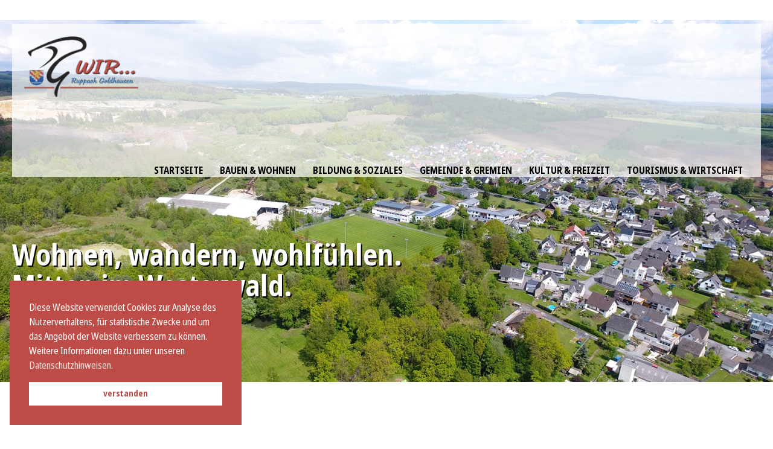

--- FILE ---
content_type: text/html; charset=utf-8
request_url: https://www.ruppach-goldhausen.de/datenschutz.html
body_size: 4674
content:
<!DOCTYPE html>
<html lang="de">
<head>
<meta charset="utf-8">
<title>Datenschutzhinweise der Webseite ruppach-goldhausen.de - Ruppach-Goldhausen</title>
<base href="https://www.ruppach-goldhausen.de/">
<meta name="robots" content="index,follow">
<meta name="description" content="Datenschutzhinweise zum Besuch unserer Internetseite der Ortsgemeinde Ruppach-Goldhausen im Westerwaldkreis.">
<meta name="generator" content="Contao Open Source CMS">
<meta name="viewport" content="width=device-width,initial-scale=1.0">
<link rel="stylesheet" href="assets/css/layout.min.css,responsive.min.css,mobile-menu.min.css,cookiecons...-e753468f.css"><script src="assets/js/jquery.min.js,mobile-menu.jquery.min.js,cookieconsent.min.js-85cc9942.js"></script><script>window.addEventListener("load",function(){window.cookieconsent.initialise({"theme":"block","content":{"header":"","message":"Diese Website verwendet Cookies zur Analyse des Nutzerverhaltens, f\u00fcr statistische Zwecke und um das Angebot der Website verbessern zu k\u00f6nnen. Weitere Informationen dazu unter unseren","dismiss":"verstanden","link":"Datenschutzhinweisen.","close":"","href":"startpunkt.html"},"type":"info","layout":"basic","position":"bottom-left","cookie":{"name":"cookieconsent_status","path":"\/","domain":"www.ruppach-goldhausen.de","expiryDays":365},"palette":{"popup":{"background":"#bd4b46","text":"#ffffff"},"button":{"background":"#ffffff","text":"#bd4b46"}}})})</script><meta name="thumbnail" content="https://www.ruppach-goldhausen.de/assets/images/4/slider-startseite-1-26ca1f22.jpg">
<meta property="og:image" content="https://www.ruppach-goldhausen.de/assets/images/4/slider-startseite-1-26ca1f22.jpg">
<meta property="og:image:width" content="1200">
<meta property="og:image:height" content="705"><link rel="stylesheet" href="https://use.typekit.net/yon8eow.css" />
</head>
<body id="top" class="subpage" itemscope itemtype="http://schema.org/WebPage">
<div id="wrapper">
<header id="header">
<div class="inside">
<!-- indexer::stop -->
<div class="mod_mobile_menu block" id="mobilenav">
<div id="mobile-menu-7-trigger" class="mobile_menu_trigger">
<div class="navtrigger">☰</div></div>
<div id="mobile-menu-7" class="mobile_menu">
<div class="inner">
<a href="#" data-mobile-menu="close" class="navclose">X</a>
<!-- indexer::stop -->
<nav class="mod_navigation block" id="mnav" itemscope itemtype="http://schema.org/SiteNavigationElement">
<a href="datenschutz.html#skipNavigation9" class="invisible">Navigation überspringen</a>
<ul class="level_1">
<li class="sibling first"><a href="./" title="Ruppach-Goldhausen - Wohnen, wandern, wohlfühlen!" class="sibling first" itemprop="url"><span itemprop="name">Startseite</span></a></li>
<li class="sibling"><a href="bauen-wohnen.html" title="Bauen &amp; Wohnen in Ruppach-Goldhausen: Fläche zum Erleben." class="sibling" itemprop="url"><span itemprop="name">Bauen & Wohnen</span></a></li>
<li class="sibling"><a href="bildung-soziales.html" title="Bildung &amp; Soziales in Ruppach-Goldhausen" class="sibling" itemprop="url"><span itemprop="name">Bildung & Soziales</span></a></li>
<li class="sibling"><a href="gemeinde-gremien.html" title="Gemeinde &amp; Gremien: Wir alle für Sie, für Dich, für UNS!" class="sibling" itemprop="url"><span itemprop="name">Gemeinde & Gremien</span></a></li>
<li class="sibling"><a href="kultur-freizeit.html" title="Kultur und Vereine in Ruppach-Goldhausen" class="sibling" itemprop="url"><span itemprop="name">Kultur & Freizeit</span></a></li>
<li class="sibling last"><a href="tourismus-wirtschaft.html" title="Tourismus &amp; Wirtschaft in Ruppach-Goldhausen" class="sibling last" itemprop="url"><span itemprop="name">Tourismus & Wirtschaft</span></a></li>
</ul>
<span id="skipNavigation9" class="invisible"></span>
</nav>
<!-- indexer::continue -->
</div>
</div>
<script>(function($){$('#mobile-menu-7').mobileMenu({'animation':!0,'animationSpeed':350,'breakPoint':1260,'offCanvas':!1,'overlay':!1,'disableNavigation':!1,'parentTogglers':!1,'closeOnLinkClick':!1,'keepInPlace':!1,'position':'left','size':'65','trigger':$('#mobile-menu-7-trigger')})})(jQuery)</script>
</div>
<!-- indexer::continue -->
<div id="logo"><a href="startpunkt.html" title="Ruppach-Goldhausen"><img src="files/rg/img/ruppach-goldhausen-logo.jpg" alt="Ruppach Goldhausen Logo" /></a></div>
<!-- indexer::stop -->
<nav class="mod_navigation block" id="mainnav" itemscope itemtype="http://schema.org/SiteNavigationElement">
<a href="datenschutz.html#skipNavigation2" class="invisible">Navigation überspringen</a>
<ul class="level_1">
<li class="sibling first"><a href="./" title="Ruppach-Goldhausen - Wohnen, wandern, wohlfühlen!" class="sibling first" itemprop="url"><span itemprop="name">Startseite</span></a></li>
<li class="sibling"><a href="bauen-wohnen.html" title="Bauen &amp; Wohnen in Ruppach-Goldhausen: Fläche zum Erleben." class="sibling" itemprop="url"><span itemprop="name">Bauen & Wohnen</span></a></li>
<li class="sibling"><a href="bildung-soziales.html" title="Bildung &amp; Soziales in Ruppach-Goldhausen" class="sibling" itemprop="url"><span itemprop="name">Bildung & Soziales</span></a></li>
<li class="sibling"><a href="gemeinde-gremien.html" title="Gemeinde &amp; Gremien: Wir alle für Sie, für Dich, für UNS!" class="sibling" itemprop="url"><span itemprop="name">Gemeinde & Gremien</span></a></li>
<li class="sibling"><a href="kultur-freizeit.html" title="Kultur und Vereine in Ruppach-Goldhausen" class="sibling" itemprop="url"><span itemprop="name">Kultur & Freizeit</span></a></li>
<li class="sibling last"><a href="tourismus-wirtschaft.html" title="Tourismus &amp; Wirtschaft in Ruppach-Goldhausen" class="sibling last" itemprop="url"><span itemprop="name">Tourismus & Wirtschaft</span></a></li>
</ul>
<span id="skipNavigation2" class="invisible"></span>
</nav>
<!-- indexer::continue -->
</div>
</header>
<div class="custom">
<div id="sliderbox">
<div class="inside">
<div class="mod_article first last block" id="article-24">
<div class="ce_image first block">
<figure class="image_container">
<img src="files/rg/img/slider-startseite-1.jpg" width="1600" height="940" alt="Ruppach-Goldhausen Luftaufnahme" title="Ruppach-Goldhausen Luftaufnahme" itemprop="image">
</figure>
</div>
<div class="ce_text sliderheadline last block">
<p>Wohnen, wandern, wohlfühlen.<br>Mitten im Westerwald.</p>
</div>
</div>
</div>
</div>
</div>
<div id="container">
<main id="main">
<div class="inside">
<div class="mod_article first last block" id="article-14">
<h1 class="ce_headline first">
Datenschutz</h1>
<div class="ce_text last block">
<h2>Hinweis zum Datenschutz</h2>
<p>Die Nutzung unserer Webseite ist in der Regel ohne Angabe personenbezogener Daten möglich. &#34;Personenbezogene Daten&#34; sind alle Informationen, die sich auf eine identifizierte oder identifizierbare natürliche Person beziehen.</p>
<p>Die Betreiber dieser Seiten nehmen den Schutz Ihrer persönlichen Daten sehr ernst. Wir behandeln Ihre personenbezogenen Daten vertraulich und entsprechend der gesetzlichen Datenschutzvorschriften sowie dieser Datenschutzerklärung.</p>
<p>Personenbezogene Daten werden von uns vertraulich behandelt und nur zu den genannten Zwecken verwendet.</p>
<p>Wir weisen darauf hin, dass die Datenübertragung im Internet (z.B. bei der Kommunikation per E-Mail) Sicherheitslücken aufweisen kann. Ein lückenloser Schutz der Daten vor dem Zugriff durch Dritte ist nicht möglich.</p>
<h2>Verantwortlicher für den Datenschutz</h2>
<p><strong>Ortsgemeindeverwaltung</strong> <br>Ortsbürgermeister Sascha Stein<br>Hauptstraße 52 <br>56412 Ruppach-Goldhausen <br>Telefon: (0 26 02) 99 80 80 <br>Fax: (0 26 02) 99 80 81 <br>E-Mail: &#103;&#x65;&#109;&#x65;&#105;&#x6E;&#100;&#x65;&#46;&#x72;&#117;&#x70;&#112;&#x61;&#99;&#x68;&#45;&#x67;&#111;&#x6C;&#100;&#x68;&#97;&#x75;&#115;&#x65;&#110;&#x40;&#116;&#x2D;&#111;&#x6E;&#108;&#x69;&#110;&#x65;&#46;&#x64;&#101;</p>
<h2>Arten der Verarbeitung</h2>
<ul>
<li>Bestandsdaten (z.B. Namen, Adressen),</li>
<li>Kontaktdaten (z.B. E-Mail, Telefonnummern),</li>
<li>Inhaltsdaten (z.B. Texteingaben),</li>
<li>Nutzungsdaten (z.B. Zugriffszeiten) und</li>
<li>Meta-/Kommunikationsdaten (z.B., Geräte-Informationen, IP-Adressen).</li>
</ul>
<h2>Zweck der Verarbeitung</h2>
<ul>
<li>Zurverfügungstellung des Onlineangebotes,</li>
<li>Beantwortung von Kontaktanfragen und Kommunikation mit Nutzern,</li>
<li>Sicherheitsmaßnahmen und</li>
<li>Reichweitenmessung/Marketing</li>
</ul>
<h2>Cookies</h2>
<p>Die Internetseiten verwenden teilweise so genannte Cookies. Cookies richten auf Ihrem Rechner keinen Schaden an und enthalten keine Viren. Cookies dienen dazu, unser Angebot nutzerfreundlicher, effektiver und sicherer zu machen. Cookies sind kleine Textdateien, die auf Ihrem Rechner abgelegt werden und die Ihr Browser speichert.</p>
<p>Die meisten der von uns verwendeten Cookies sind so genannte „Session-Cookies“. Sie werden nach Ende Ihres Besuchs automatisch gelöscht. Andere Cookies bleiben auf Ihrem Endgerät gespeichert, bis Sie diese löschen. Diese Cookies ermöglichen es uns, Ihren Browser beim nächsten Besuch wiederzuerkennen.</p>
<p>Sie können Ihren Browser so einstellen, dass Sie über das Setzen von Cookies informiert werden und Cookies nur im Einzelfall erlauben, die Annahme von Cookies für bestimmte Fälle oder generell ausschließen sowie das automatische Löschen der Cookies beim Schließen des Browser aktivieren. Bei der Deaktivierung von Cookies kann die Funktionalität dieser Website eingeschränkt sein.</p>
<h2>Server-Log-Files</h2>
<p>Der Provider der Seiten erhebt und speichert automatisch Informationen in so genannten Server-Log Files, die Ihr Browser automatisch an uns übermittelt. Dies sind:</p>
<ul>
<li>Browsertyp und Browserversion</li>
<li>verwendetes Betriebssystem</li>
<li>Referrer URL</li>
<li>Hostname des zugreifenden Rechners</li>
<li>Uhrzeit der Serveranfrage</li>
</ul>
<p><br>Diese Daten sind nicht bestimmten Personen zuordenbar. Eine Zusammenführung dieser Daten mit anderen Datenquellen wird nicht vorgenommen. Wir behalten uns vor, diese Daten nachträglich zu prüfen, wenn uns konkrete Anhaltspunkte für eine rechtswidrige Nutzung bekannt werden.</p>
<h2>Datenschutz</h2>
<p>Die Betreiber dieser Seiten nehmen den Schutz Ihrer persönlichen Daten sehr ernst. Wir behandeln Ihre personenbezogenen Daten vertraulich und entsprechend der gesetzlichen Datenschutzvorschriften sowie dieser Datenschutzerklärung.</p>
<p>Die Nutzung unserer Webseite ist in der Regel ohne Angabe personenbezogener Daten möglich. Soweit auf unseren Seiten personenbezogene Daten (beispielsweise Name, Anschrift oder E-Mail-Adressen) erhoben werden, erfolgt dies, soweit möglich, stets auf freiwilliger Basis. Diese Daten werden ohne Ihre ausdrückliche Zustimmung nicht an Dritte weitergegeben.</p>
<p>Wir weisen darauf hin, dass die Datenübertragung im Internet (z.B. bei der Kommunikation per E-Mail) Sicherheitslücken aufweisen kann. Ein lückenloser Schutz der Daten vor dem Zugriff durch Dritte ist nicht möglich.</p>
<p>&nbsp;</p>
<h2>Kontaktformular</h2>
<p>Wenn Sie uns per Kontaktformular Anfragen zukommen lassen, werden Ihre Angaben aus dem Anfrageformular inklusive der von Ihnen dort angegebenen Kontaktdaten zwecks Bearbeitung der Anfrage und für den Fall von Anschlussfragen bei uns gespeichert. Diese Daten geben wir nicht ohne Ihre Einwilligung weiter.</p>
<h2>Rechte der betroffenen Personen</h2>
<p>Ihnen stehen bei Vorliegen der gesetzlichen Voraussetzungen die Rechte nach Art. 15 bis 20 DSGVO zu, insbesondere das Recht auf Auskunft, auf Berichtigung, auf Löschung, auf Einschränkung der Verarbeitung, auf Datenübertragbarkeit.<br><br>Außerdem steht Ihnen nach Art. 21 (1) DSGVO ein Widerspruchsrecht gegen die Verarbeitungen zu, die auf Art. 6 (1) f DSGVO beruhen, sowie gegen die Verarbeitung zum Zwecke von Direktwerbung.<br><br>Kontaktieren Sie uns auf Wunsch.</p>
<h2>Beschwerderecht bei der Aufsichtsbehörde</h2>
<p>Sie haben gemäß Art. 77 DSGVO das Recht, sich bei der Aufsichtsbehörde zu beschweren, wenn Sie der Ansicht sind, dass die Verarbeitung Ihrer personenbezogenen Daten nicht rechtmäßig erfolgt</p>
<p>&nbsp;</p>
<p><em>Quellen: eRecht24</em></p>
</div>
</div>
</div>
</main>
</div>
<footer id="footer">
<div class="inside">
<div class="copyright">
<div class="footerlogo"><img src="files/rg/img/footer-logo.png" alt="Ruppach Goldhausen Logo Footer"></div>
<div class="contactcontent">
<strong>Ortsgemeindeverwaltung Ruppach-Goldhausen</strong><br>
Ortsbürgermeister Sascha Stein<br>
Hauptstraße 52<br>
56412 Ruppach-Goldhausen<br><br>
Sprechstunden:<br>
Donnerstag 19.00 - 20.30 Uhr<br>
</div>
</div>
<div class="contacts">
<strong>Kontakt</strong><br><br>
Telefon (0 26 02) 99 80 80<br>
Fax (0 26 02) 99 80 81<br>
<a href="mailto:info@ruppach-goldhausen.de">info@ruppach-goldhausen.de</a><br><br>
</div>            </div>
</footer>
</div>
<div class="custom">
<div id="subfooter">
<div class="inside">
<div class="subfooter">
<a href="impressum.html" title="Ruppach-Goldhausen: Impressum">Impressum</a> - <a href="datenschutz.html" title="Datenschutzhinweise der Webseite ruppach-goldhausen.de">Datenschutz</a>
</div>  </div>
</div>
</div>
<script src="assets/colorbox/js/colorbox.min.js?v=1.6.4.2"></script>
<script>jQuery(function($){$('a[data-lightbox]').map(function(){$(this).colorbox({loop:!1,rel:$(this).attr('data-lightbox'),maxWidth:'95%',maxHeight:'95%'})})})</script>
<script type="application/ld+json">{"@context":{"contao":"https:\/\/schema.contao.org\/"},"@type":"contao:Page","contao:title":"Datenschutzhinweise der Webseite ruppach-goldhausen.de","contao:pageId":12,"contao:noSearch":false,"contao:protected":false,"contao:groups":[],"contao:fePreview":false}</script></body>
</html>

--- FILE ---
content_type: text/css;charset=utf-8
request_url: https://use.typekit.net/yon8eow.css
body_size: 434
content:
/*
 * The Typekit service used to deliver this font or fonts for use on websites
 * is provided by Adobe and is subject to these Terms of Use
 * http://www.adobe.com/products/eulas/tou_typekit. For font license
 * information, see the list below.
 *
 * noto-sans-condensed:
 *   - http://typekit.com/eulas/00000000000000003b9b2612
 *   - http://typekit.com/eulas/00000000000000003b9b2618
 *
 * © 2009-2026 Adobe Systems Incorporated. All Rights Reserved.
 */
/*{"last_published":"2020-03-20 10:08:32 UTC"}*/

@import url("https://p.typekit.net/p.css?s=1&k=yon8eow&ht=tk&f=40540.40546&a=11967503&app=typekit&e=css");

@font-face {
font-family:"noto-sans-condensed";
src:url("https://use.typekit.net/af/329f77/00000000000000003b9b2612/27/l?primer=7cdcb44be4a7db8877ffa5c0007b8dd865b3bbc383831fe2ea177f62257a9191&fvd=n4&v=3") format("woff2"),url("https://use.typekit.net/af/329f77/00000000000000003b9b2612/27/d?primer=7cdcb44be4a7db8877ffa5c0007b8dd865b3bbc383831fe2ea177f62257a9191&fvd=n4&v=3") format("woff"),url("https://use.typekit.net/af/329f77/00000000000000003b9b2612/27/a?primer=7cdcb44be4a7db8877ffa5c0007b8dd865b3bbc383831fe2ea177f62257a9191&fvd=n4&v=3") format("opentype");
font-display:auto;font-style:normal;font-weight:400;font-stretch:normal;
}

@font-face {
font-family:"noto-sans-condensed";
src:url("https://use.typekit.net/af/005f5d/00000000000000003b9b2618/27/l?primer=7cdcb44be4a7db8877ffa5c0007b8dd865b3bbc383831fe2ea177f62257a9191&fvd=n7&v=3") format("woff2"),url("https://use.typekit.net/af/005f5d/00000000000000003b9b2618/27/d?primer=7cdcb44be4a7db8877ffa5c0007b8dd865b3bbc383831fe2ea177f62257a9191&fvd=n7&v=3") format("woff"),url("https://use.typekit.net/af/005f5d/00000000000000003b9b2618/27/a?primer=7cdcb44be4a7db8877ffa5c0007b8dd865b3bbc383831fe2ea177f62257a9191&fvd=n7&v=3") format("opentype");
font-display:auto;font-style:normal;font-weight:700;font-stretch:normal;
}

.tk-noto-sans-condensed { font-family: "noto-sans-condensed",sans-serif; }
